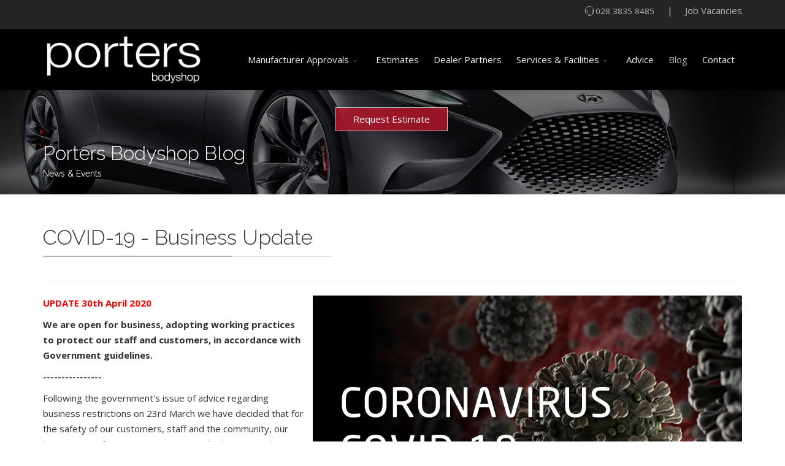

--- FILE ---
content_type: text/html; charset=utf-8
request_url: https://www.portersbodyshop.com/blog/covid-19
body_size: 6440
content:
<!DOCTYPE html><html xmlns="http://www.w3.org/1999/xhtml" xml:lang="en-gb" lang="en-gb" dir="ltr"><head><meta http-equiv="X-UA-Compatible" content="IE=edge"><meta name="viewport" content="width=device-width, initial-scale=1"><!-- head --><base href="https://www.portersbodyshop.com/blog/covid-19" /><meta http-equiv="content-type" content="text/html; charset=utf-8" /><meta name="description" content="Following the government's issue of advice regarding business restrictions on 23rd March we have decided that for the safety of our customers, staff and the community, our best course of action was to temporarily close on 24th March, until further notice." /><title>COVID-19 - Business Update</title><link href="/images/headers/favicon.png" rel="shortcut icon" type="image/vnd.microsoft.icon" /><link href="https://www.portersbodyshop.com/component/search/?Itemid=430&amp;layout=blog&amp;catid=15&amp;id=89&amp;format=opensearch" rel="search" title="Search Porters Bodyshop" type="application/opensearchdescription+xml" /><link href="//fonts.googleapis.com/css?family=Open+Sans:300,300italic,regular,italic,600,600italic,700,700italic,800,800italic&amp;subset=latin,latin-ext" rel="stylesheet" type="text/css" /><link href="//fonts.googleapis.com/css?family=Raleway:100,100italic,200,200italic,300,300italic,regular,italic,500,500italic,600,600italic,700,700italic,800,800italic,900,900italic&amp;subset=latin" rel="stylesheet" type="text/css" /><link href="/templates/flex/css/bootstrap.min.css" rel="stylesheet" type="text/css" /><link href="/templates/flex/css/font-awesome.min.css" rel="stylesheet" type="text/css" /><link href="/templates/flex/css/legacy.css" rel="stylesheet" type="text/css" /><link href="/templates/flex/css/template.css" rel="stylesheet" type="text/css" /><link href="/templates/flex/css/presets/preset8.css" rel="stylesheet" type="text/css" class="preset" /><link href="/components/com_sppagebuilder/assets/css/animate.min.css" rel="stylesheet" type="text/css" /><link href="/components/com_sppagebuilder/assets/css/sppagebuilder.css" rel="stylesheet" type="text/css" /><style type="text/css"> body.site {background-color:#ffffff;} body{font-family:Open Sans, sans-serif; font-size:15px; font-weight:normal; } h1{font-family:Raleway, sans-serif; font-size:40px; font-weight:200; } h2{font-family:Raleway, sans-serif; font-size:23px; font-weight:300; } h3{font-family:Raleway, sans-serif; font-size:27px; font-weight:normal; } h4{font-family:Raleway, sans-serif; font-size:23px; font-weight:normal; } h5{font-family:Raleway, sans-serif; font-size:20px; font-weight:500; } h6{font-family:Raleway, sans-serif; font-size:17px; font-weight:600; } .sp-megamenu-parent{font-family:Open Sans, sans-serif; font-size:15px; font-weight:normal; } .sp-page-title, .sp-page-title-no-img {height:170px;text-align:left;background-image: url([data-uri]);background-repeat:no-repeat;background-position:0% 50%;background-size:cover;background-attachment:inherit;} #sp-title h1, #sp-title h2,#sp-title h3 {} #sp-top-bar{ background-color:#242424;color:#d4d4d4;padding:5px 0 4px; } #sp-top-bar a{color:#b3b3b3;} #sp-top-bar a:hover{color:#d1d1d1;} #sp-header{ background-color:#303030;color:#f0f0f0; } #sp-header a{color:#ededed;} #sp-header a:hover{color:#ffffff;} #sp-footer{ background-color:#363839;color:#b0b0b0; } #sp-footer a{color:#d6d6d6;} #sp-footer a:hover{color:#f0f0f0;} .offcanvas-menu{}.offcanvas-menu ul li a{color: }.offcanvas-menu .offcanvas-inner .search input.inputbox{border-color: } #sp-header .top-search-wrapper .icon-top-wrapper,#sp-header .top-search-wrapper .icon-top-wrapper >i:before,.sp-megamenu-wrapper >.sp-megamenu-parent >li >a,.sp-megamenu-wrapper #offcanvas-toggler,#sp-header .modal-login-wrapper span,#sp-header .ap-my-account i.pe-7s-user,#sp-header .ap-my-account .info-text,#sp-header .mod-languages,.logo,#cart-menu,#cd-menu-trigger,.cd-cart,.cd-cart > i{height:100px;line-height:100px;}.total_products{top:calc(100px / 2 - 22px);}#sp-header,.transparent-wrapper{height:100px;background:#000000;}.transparent,.sticky-top{background:#000000;}#sp-header #sp-menu .sp-megamenu-parent >li >a,#sp-header #sp-menu .sp-megamenu-parent li .sp-dropdown >li >a,#sp-header .top-search-wrapper .icon-top-wrapper i,#sp-header #cd-menu-trigger i,#sp-header .cd-cart i,#sp-header .top-search-wrapper{}#sp-header #sp-menu .sp-dropdown .sp-dropdown-inner{}#sp-header #sp-menu .sp-dropdown .sp-dropdown-inner li.sp-menu-item >a,#sp-header #sp-menu .sp-dropdown .sp-dropdown-inner li.sp-menu-item.separator >a,#sp-header #sp-menu .sp-dropdown .sp-dropdown-inner li.sp-menu-item.separator >a:hover,#sp-header .sp-module-content ul li a,#sp-header .vm-menu .vm-title{}.sticky .logo,.sticky #cart-menu,.sticky #cd-menu-trigger,.sticky .cd-cart,.sticky .cd-cart >i,.sticky .menu-is-open >i,#sp-header.sticky .modal-login-wrapper span,#sp-header.sticky .ap-my-account i.pe-7s-user,#sp-header.sticky .ap-my-account .info-text,#sp-header.sticky .mod-languages,#sp-header.sticky .top-search-wrapper .icon-top-wrapper,#sp-header.sticky .top-search-wrapper .icon-top-wrapper >i:before,.sticky .sp-megamenu-wrapper >.sp-megamenu-parent >li >a,.sticky .sp-megamenu-wrapper #offcanvas-toggler,.sticky #sp-logo a.logo{ height:70px;line-height:70px; } .sticky .total_products{top: calc(70px / 2 - 22px);} .sticky .sticky__wrapper{ height:70px; -webkit-animation-name:fade-in-down;animation-name:fade-in-down;}.sticky .sticky__wrapper .sp-sticky-logo {height:70px;}.sticky.onepage .sticky__wrapper,.sticky.white .sticky__wrapper,.sticky.transparent .sticky__wrapper{} #sp-header.sticky #sp-menu .sp-megamenu-wrapper .sp-megamenu-parent >li >a,#sp-header.sticky .top-search-wrapper,#sp-header.sticky .top-search-wrapper .icon-top-wrapper i,#sp-header.sticky #cd-menu-trigger i,#sp-header.sticky .cd-cart i{;}#sp-header.sticky #sp-menu .sp-megamenu-wrapper .sp-megamenu-parent >li.active>a,#sp-header.sticky #sp-menu .sp-megamenu-wrapper .sp-megamenu-parent >li.current-item>a,#sp-header.sticky #sp-menu .sp-megamenu-wrapper .sp-megamenu-parent >li.sp-has-child.active>a,.sticky #offcanvas-toggler >i,.sticky #offcanvas-toggler >i:hover{color:;} </style><script src="/media/jui/js/jquery.min.js?693336635dc55ce421d7108873754087" type="text/javascript"></script><script src="/templates/flex/js/main.js" type="text/javascript"></script><script src="/cache/com_templates/templates/flex/5e577cdf95a1afd52178311213d8ce85.js" type="text/javascript"></script><script src="/components/com_sppagebuilder/assets/js/jquery.parallax.js" type="text/javascript"></script><script src="/components/com_sppagebuilder/assets/js/sppagebuilder.js" type="text/javascript"></script><script type="text/javascript">
var sp_preloader = "0";var sp_offanimation = "default";var stickyHeaderVar = "1";var stickyHeaderAppearPoint = 250;</script><meta property="og:url" content="https://www.portersbodyshop.com/blog/covid-19" /><meta property="og:type" content="article" /><meta property="og:title" content="COVID-19 - Business Update" /><meta property="og:description" content="Update 30th April 2020 . We are open for business, operating in accordance with Government guidelines." /><!-- Global site tag (gtag.js) - Google Analytics --><script async src="https://www.googletagmanager.com/gtag/js?id=UA-5113857-1"></script><script>
window.dataLayer = window.dataLayer || [];function gtag(){dataLayer.push(arguments);}
gtag('js', new Date());gtag('config', 'UA-5113857-1');</script><!-- Meta Pixel Code --><script>
!function(f,b,e,v,n,t,s)
{if(f.fbq)return;n=f.fbq=function(){n.callMethod?n.callMethod.apply(n,arguments):n.queue.push(arguments)};if(!f._fbq)f._fbq=n;n.push=n;n.loaded=!0;n.version='2.0';n.queue=[];t=b.createElement(e);t.async=!0;t.src=v;s=b.getElementsByTagName(e)[0];s.parentNode.insertBefore(t,s)}(window, document,'script','https://connect.facebook.net/en_US/fbevents.js');
fbq('init', '1282472312617077');fbq('track', 'PageView');</script><noscript><img height="1" width="1" style="display:none" src="https://www.facebook.com/tr?id=1282472312617077&ev=PageView&noscript=1" /></noscript><!-- End Meta Pixel Code --></head><body class="site com-content view-article layout-blog no-task itemid-430 en-gb ltr sticky-header layout-fluid off-canvas-menu-init"><div class="body-wrapper off-canvas-menu-wrap"><div class="body-innerwrapper body_innerwrapper_overflow"><section id="sp-top-bar"><div class="container"><div class="row"><div id="sp-top1" class="col-xs-12 col-sm-6 col-md-4"><div class="sp-column mobile-centered"></div></div><div id="sp-top2" class="col-xs-12 col-sm-6 col-md-8"><div class="sp-column pull-right"><div class="sp-module "><div class="sp-module-content"><div class="custom"><p> |     <a href="/job-vacancies">Job Vacancies</a></p></div></div></div><ul class="sp-contact-info"><li class="sp-contact-phone"><i class="pe pe-7s-headphones" aria-hidden="true"></i><a href="tel:02838358485">028 3835 8485</a></li></ul></div></div></div></div></section><header id="sp-header" class="flex"><div class="container"><div class="row"><div id="sp-logo" class="col-xs-10 col-sm-10 col-md-3"><div class="sp-column"><a class="logo" href="/"><img class="sp-default-logo hidden-xs" src="/images/porters-logo.png" alt="Porters Bodyshop"><img class="sp-retina-logo hidden-xs" src="/images/porters-retina-logo.png" alt="Porters Bodyshop"><img class="sp-default-logo visible-xs-block" src="/images/porters-logo.png" alt="Porters Bodyshop"></a></div></div><div id="sp-menu" class="col-xs-1 col-sm-1 col-md-9"><div class="sp-column"><div class="sp-megamenu-wrapper"><a id="offcanvas-toggler" class="visible-sm visible-xs" href="#" aria-label="Menu"><i class="fa fa-bars" aria-hidden="true" title="Menu"></i></a><ul class="sp-megamenu-parent menu-fade-down-fade-up hidden-sm hidden-xs"><li class="sp-menu-item sp-has-child"><a href="/manufacturer">Manufacturer Approvals</a><div class="sp-dropdown sp-dropdown-main sp-dropdown-mega sp-menu-right" style="width: 800px;"><div class="sp-dropdown-inner"><div class="row"><div class="col-sm-6"><ul class="sp-mega-group"><li class="sp-menu-item sp-has-child separator"><a class="sp-group-title" href="javascript:void(0);">A to L</a><ul class="sp-mega-group-child sp-dropdown-items"><li class="sp-menu-item"><a href="/manufacturer/a-to-l/audi"><img src="/images/manufacturers/audi-approved-repairer-menu.png" alt="Audi" /><span class="image-title">Audi</span></a></li><li class="sp-menu-item"><a href="/manufacturer/a-to-l/bmw"><img src="/images/manufacturers/bmw-approved-repairer.png" alt="BMW" /><span class="image-title">BMW</span></a></li><li class="sp-menu-item"><a href="/manufacturer/a-to-l/bentley"><img src="/images/manufacturers/bentley-logo-w.png" alt="Bentley" /><span class="image-title">Bentley</span></a></li><li class="sp-menu-item"><a href="/manufacturer/a-to-l/cupra"><img src="/images/manufacturers/cupra-approved-repairer-menu.png" alt="Cupra" /><span class="image-title">Cupra</span></a></li><li class="sp-menu-item"><a href="/manufacturer/a-to-l/honda"><img src="/images/manufacturers/honda-approved-repairer.png" alt="Honda" /><span class="image-title">Honda</span></a></li><li class="sp-menu-item"><a href="/manufacturer/a-to-l/hyundai"><img src="/images/manufacturers/hyundai-approved-repairer.png" alt="Hyundai" /><span class="image-title">Hyundai</span></a></li><li class="sp-menu-item"><a href="/manufacturer/a-to-l/jaguar"><img src="/images/manufacturers/jaguar-logo-w.png" alt="Jaguar" /><span class="image-title">Jaguar</span></a></li><li class="sp-menu-item"><a href="/manufacturer/a-to-l/jlr"><img src="/images/manufacturers/jlr-logo-w.png" alt="JLR" /><span class="image-title">JLR</span></a></li><li class="sp-menu-item"><a href="/manufacturer/a-to-l/lotus"><img src="/images/manufacturers/lotus-approved-repairer.png" alt="Lotus" /><span class="image-title">Lotus</span></a></li></ul></li></ul></div><div class="col-sm-6"><ul class="sp-mega-group"><li class="sp-menu-item sp-has-child separator"><a class="sp-group-title" href="javascript:void(0);">M to V</a><ul class="sp-mega-group-child sp-dropdown-items"><li class="sp-menu-item"><a href="/manufacturer/m-to-v/mazda"><img src="/images/manufacturers/mazda-approved-repairer.png" alt="Mazda" /><span class="image-title">Mazda</span></a></li><li class="sp-menu-item"><a href="/manufacturer/m-to-v/mini"><img src="/images/manufacturers/mini-approved-repairer.png" alt="Mini" /><span class="image-title">Mini</span></a></li><li class="sp-menu-item"><a href="/manufacturer/m-to-v/mercedes"><img src="/images/manufacturers/mercedes-benz-approved-repairer.png" alt="Mercedes" /><span class="image-title">Mercedes</span></a></li><li class="sp-menu-item"><a href="/manufacturer/m-to-v/peugeot"><img src="/images/manufacturers/peugeot-approved-repairer.png" alt="Peugeot" /><span class="image-title">Peugeot</span></a></li><li class="sp-menu-item"><a href="/manufacturer/m-to-v/range-rover"><img src="/images/manufacturers/rangerover-logo-white.png" alt="Range Rover" /><span class="image-title">Range Rover</span></a></li><li class="sp-menu-item"><a href="/manufacturer/m-to-v/seat"><img src="/images/manufacturers/seat-approved-repairer-menu.png" alt="Seat" /><span class="image-title">Seat</span></a></li><li class="sp-menu-item"><a href="/manufacturer/m-to-v/skoda"><img src="/images/manufacturers/skoda-approved-repairer-menu.png" alt="Skoda" /><span class="image-title">Skoda</span></a></li><li class="sp-menu-item"><a href="/manufacturer/m-to-v/suzuki"><img src="/images/manufacturers/suzuki-approved-repairer.png" alt="Suzuki" /><span class="image-title">Suzuki</span></a></li><li class="sp-menu-item"><a href="/manufacturer/m-to-v/tesla" title="Tesla Approved Repairer"><img src="/images/manufacturers/tesla-approved-repairer.png" alt="Tesla" /><span class="image-title">Tesla</span></a></li><li class="sp-menu-item"><a href="/manufacturer/m-to-v/volkswagen"><img src="/images/manufacturers/volkswagen-approved-repairer-menu.png" alt="Volkswagen" /><span class="image-title">Volkswagen</span></a></li><li class="sp-menu-item"><a href="/manufacturer/m-to-v/volkswagen-commercial"><img src="/images/manufacturers/volkswagen-approved-repairer-menu.png" alt="Volkswagen Commercial" /><span class="image-title">Volkswagen Commercial</span></a></li></ul></li></ul></div></div></div></div></li><li class="sp-menu-item"><a href="https://porters.redmailer.co.uk/contact" rel="noopener noreferrer" target="_blank">Estimates</a></li><li class="sp-menu-item"><a href="/dealer-partners">Dealer Partners</a></li><li class="sp-menu-item sp-has-child"><a href="/services">Services &amp; Facilities</a><div class="sp-dropdown sp-dropdown-main sp-menu-right" style="width: 240px;"><div class="sp-dropdown-inner"><ul class="sp-dropdown-items"><li class="sp-menu-item"><a href="/services/car-detailing-ni">Car Detailing</a></li><li class="sp-menu-item"><a href="/services/image-gallery">Gallery</a></li></ul></div></div></li><li class="sp-menu-item"><a href="/advice-after-accident">Advice</a></li><li class="sp-menu-item current-item active"><a href="/blog">Blog</a></li><li class="sp-menu-item"><a href="/contact">Contact</a></li></ul></div></div></div></div></div></header><section id="sp-page-title"><div class="row"><div id="sp-title" class="col-sm-12 col-md-12"><div class="sp-column"><div class="lazyload sp-page-title" data-bg="https://www.portersbodyshop.com/images/headers/news-page-bg.jpg"><div class="container"><div style="float:center; text-align:center; width:100%; margin-left:auto; margin-right:auto;margin-bottom:20px"><div class="custom"><div><a href="https://porters.redmailer.co.uk/contact" target="_blank" rel="noopener noreferrer"><button type="submit" id="btn-1483360182" class="sppb-btn sppb-btn-flexred">Request Estimate</button></a></div></div></div><h2 itemprop="headline" style="font-size:32px;">Porters Bodyshop Blog</h2><h3>News & Events</h3></div></div></div></div></div></section><section id="sp-main-body"><div class="container"><div class="row"><div id="sp-component" class="col-sm-12 col-md-12"><div class="sp-column "><div id="system-message-container"></div><article class="item item-page" itemscope itemtype="http://schema.org/Article"><meta itemprop="inLanguage" content="en-GB" /><div class="entry-header"><h1 itemprop="headline">COVID-19 - Business Update</h1><dl class="article-info"></dl></div><div class="clearfix sppb_article_edit"></div><hr /><div itemprop="articleBody"><p><img src="/images/blog/covid-19-blog.jpg" style="float: right; margin-left: 15px;" caption="false" alt="COVID-19" width="700" height="430" /></p><p><span style="color: #ff0000;"><strong>UPDATE 30th April 2020</strong></span></p><p><strong>We are open for business, adopting working practices to protect our staff and customers, in accordance with Government guidelines.</strong></p><p><strong>----------------</strong></p><p><strong></strong>Following the government's issue of advice regarding business restrictions on 23rd March we have decided that for the safety of our customers, staff and the community, our best course of action was to temporarily close on 24th March, until further notice. </p><p><br />We will monitor the situation closely and re-open again when the government advises it is safe to do so.<br /><br /><strong>In the meantime, should you require assistance, you may contact us via email, website contact forms, social media or telephone - as these methods of contact are being remotely monitored.</strong></p><p><strong><span style="color: #ff0000;">Priority will be given to all NHS Staff and Key Workers who are in need of urgent assistance</span></strong>.<br /><br />We hope you and your families keep well and we look forward to all returning to normal as soon as possible.<br /><br />Thank you and stay safe.</p><p><strong>Porters Bodyshop Team</strong></p><p></p><p><a href="https://www.tesla.com/en_gb" title="Tesla Cars" target="_blank" rel="noopener noreferrer"></a><br /><br /></p><p style="text-align: center;"></p><p style="text-align: center;"><strong>If you are unfortunate and do have an accident, remember to call us first on 028 38 358485.</strong></p><p style="text-align: center;"><strong>Our 24 hour service will assist you with recovery of your vehicle.</strong></p><p><span></span></p></div><div class="helix-social-share"><div class="helix-social-share-blog helix-social-share-article"><ul><li><div class="facebook" data-toggle="tooltip" data-placement="top" title="Share On Facebook"><a class="facebook" onClick="window.open('http://www.facebook.com/sharer.php?u=https://www.portersbodyshop.com/blog/covid-19','Facebook','width=600,height=300,left='+(screen.availWidth/2-300)+',top='+(screen.availHeight/2-150)+''); return false;" href="http://www.facebook.com/sharer.php?u=https://www.portersbodyshop.com/blog/covid-19"><i class="fa fa-facebook-square"></i> Facebook </a></div></li><li><div class="twitter" data-toggle="tooltip" data-placement="top" title="Share On Twitter"><a class="twitter" onClick="window.open('http://twitter.com/share?url=https://www.portersbodyshop.com/blog/covid-19&amp;text=COVID-19 - Business Update','Twitter share','width=600,height=300,left='+(screen.availWidth/2-300)+',top='+(screen.availHeight/2-150)+''); return false;" href="http://twitter.com/share?url=https://www.portersbodyshop.com/blog/covid-19&amp;text=COVID-19%20-%20Business%20Update"><i class="fa fa-twitter-square"></i> Twitter </a></div></li><li><div class="linkedin"><a class="linkedin" data-toggle="tooltip" data-placement="top" title="Share On Linkedin" onClick="window.open('http://www.linkedin.com/shareArticle?mini=true&url=https://www.portersbodyshop.com/blog/covid-19','Linkedin','width=585,height=666,left='+(screen.availWidth/2-292)+',top='+(screen.availHeight/2-333)+''); return false;" href="http://www.linkedin.com/shareArticle?mini=true&url=https://www.portersbodyshop.com/blog/covid-19"><i class="fa fa-linkedin-square"></i></a></div></li></ul></div></div><!-- /.helix-social-share --><div style="margin:0 auto 35px;" class="clearfix"></div><hr /><div id="sp-comments"></div><hr /></article></div></div></div></div></section><footer id="sp-footer"><div class="container"><div class="row"><div id="sp-footer1" class="col-sm-12 col-md-12"><div class="sp-column"><div class="sp-module "><div class="sp-module-content"><div class="mod-sppagebuilder sp-page-builder" data-module_id="201"><div class="page-content"><div id="section-id-1629258788672" class="sppb-section sppb-section-content-center"><div class="sppb-row-overlay"></div><div class="sppb-container-inner"><div class="sppb-row sppb-align-center"><div class="sppb-col-md-12" id="column-wrap-id-1629258788676"><div id="column-id-1629258788676" class="sppb-column "><div class="sppb-column-addons"><div id="sppb-addon-wrapper-1629258788677" class="sppb-addon-wrapper"><div id="sppb-addon-1629258788677" class="clearfix "><div class="sppb-addon sppb-addon-text-block sppb-text-center "><div class="sppb-addon-content"><img style="display: inline-block;" src="/images/logos/logo-footer.png" alt="Porters Bodyshop" width="120" height="40" /></div></div><style type="text/css">@media (min-width: 768px) and (max-width: 991px) {#sppb-addon-1629258788677 {}}@media (max-width: 767px) {#sppb-addon-1629258788677 {}}</style><style type="text/css">@media (min-width: 768px) and (max-width: 991px) {}@media (max-width: 767px) {}</style></div></div><div id="sppb-addon-wrapper-1629258788678" class="sppb-addon-wrapper"><div id="sppb-addon-1629258788678" class="clearfix "><div class="sppb-addon sppb-addon-text-block sppb-text-center "><div class="sppb-addon-content"><p style="display: inline-block;">47A Church Street, Portadown, County Armagh, BT62 3EU<br />Call: 02838 358485<br /><a href="/privacy-policy">Privacy Policy</a></p></div></div><style type="text/css">#sppb-addon-wrapper-1629258788678 { margin:38px 0px 30px 0px;} #sppb-addon-1629258788678 { color: #ffffff; box-shadow: 0 0 0 0 #ffffff; } #sppb-addon-1629258788678 { } #sppb-addon-1629258788678.sppb-element-loaded { } @media (min-width: 768px) and (max-width: 991px) {#sppb-addon-1629258788678 {}}@media (max-width: 767px) {#sppb-addon-1629258788678 {}}</style><style type="text/css">@media (min-width: 768px) and (max-width: 991px) {}@media (max-width: 767px) {}</style></div></div></div></div></div></div></div></div><style type="text/css">.sp-page-builder .page-content #section-id-1629258788672{padding-top:25px;padding-right:20px;padding-bottom:5px;padding-left:20px;background-color:#363839;background-image:url(/images/svg/section-background-stripes2.svg);background-repeat:repeat-x;background-attachment:inherit;background-position:50% 50%;width:100%;}#column-id-1629258788676{color:#b3b3b3;}</style></div></div></div></div><span class="sp-copyright">© 1970 - 2026 Porters Bodyshop Ltd. All Rights Reserved.</span></div></div></div></div></footer></div><!-- /.body-innerwrapper --></div><!-- /.body-wrapper --><!-- Off Canvas Menu --><div class="offcanvas-menu"><a href="#" class="close-offcanvas" aria-label="Close"><i class="fa fa-remove" aria-hidden="true"></i></a><div class="offcanvas-inner"><div class="sp-module "><div class="sp-module-content"><div class="search flex-search"><form action="/blog" method="post"><input name="searchword" id="mod-search-searchword" maxlength="200" class="inputbox search-query" type="text" size="20" placeholder="Search ..." /><input type="hidden" name="task" value="search" /><input type="hidden" name="option" value="com_search" /><input type="hidden" name="Itemid" value="430" /></form></div></div></div><div class="sp-module "><div class="sp-module-content"><ul class="accordion-menu "><li class="item-533 deeper parent"><a href="/manufacturer"> Manufacturer Approvals</a><span class="accordion-menu-toggler collapsed" data-toggle="collapse" data-target="#collapse-menu-533-797"><i class="open-icon fa fa-angle-down"></i></span><ul class="collapse" id="collapse-menu-533-797"><li class="item-537 separator deeper parent"><a href="/"> A to L</a><span class="accordion-menu-toggler collapsed" data-toggle="collapse" data-target="#collapse-menu-537-797"><i class="open-icon fa fa-angle-down"></i></span><ul class="collapse" id="collapse-menu-537-797"><li class="item-535"><a href="/manufacturer/a-to-l/audi"><img src="/images/manufacturers/audi-approved-repairer-menu.png" alt="Audi" /><span class="image-title">Audi</span></a></li><li class="item-588"><a href="/manufacturer/a-to-l/bmw"><img src="/images/manufacturers/bmw-approved-repairer.png" alt="BMW" /><span class="image-title">BMW</span></a></li><li class="item-606"><a href="/manufacturer/a-to-l/bentley"><img src="/images/manufacturers/bentley-logo-w.png" alt="Bentley" /><span class="image-title">Bentley</span></a></li><li class="item-585"><a href="/manufacturer/a-to-l/cupra"><img src="/images/manufacturers/cupra-approved-repairer-menu.png" alt="Cupra" /><span class="image-title">Cupra</span></a></li><li class="item-547"><a href="/manufacturer/a-to-l/honda"><img src="/images/manufacturers/honda-approved-repairer.png" alt="Honda" /><span class="image-title">Honda</span></a></li><li class="item-544"><a href="/manufacturer/a-to-l/hyundai"><img src="/images/manufacturers/hyundai-approved-repairer.png" alt="Hyundai" /><span class="image-title">Hyundai</span></a></li><li class="item-604"><a href="/manufacturer/a-to-l/jaguar"><img src="/images/manufacturers/jaguar-logo-w.png" alt="Jaguar" /><span class="image-title">Jaguar</span></a></li><li class="item-607"><a href="/manufacturer/a-to-l/jlr"><img src="/images/manufacturers/jlr-logo-w.png" alt="JLR" /><span class="image-title">JLR</span></a></li><li class="item-549"><a href="/manufacturer/a-to-l/lotus"><img src="/images/manufacturers/lotus-approved-repairer.png" alt="Lotus" /><span class="image-title">Lotus</span></a></li></ul></li><li class="item-538 separator deeper parent"><a href="/"> M to V</a><span class="accordion-menu-toggler collapsed" data-toggle="collapse" data-target="#collapse-menu-538-797"><i class="open-icon fa fa-angle-down"></i></span><ul class="collapse" id="collapse-menu-538-797"><li class="item-545"><a href="/manufacturer/m-to-v/mazda"><img src="/images/manufacturers/mazda-approved-repairer.png" alt="Mazda" /><span class="image-title">Mazda</span></a></li><li class="item-589"><a href="/manufacturer/m-to-v/mini"><img src="/images/manufacturers/mini-approved-repairer.png" alt="Mini" /><span class="image-title">Mini</span></a></li><li class="item-536"><a href="/manufacturer/m-to-v/mercedes"><img src="/images/manufacturers/mercedes-benz-approved-repairer.png" alt="Mercedes" /><span class="image-title">Mercedes</span></a></li><li class="item-546"><a href="/manufacturer/m-to-v/peugeot"><img src="/images/manufacturers/peugeot-approved-repairer.png" alt="Peugeot" /><span class="image-title">Peugeot</span></a></li><li class="item-605"><a href="/manufacturer/m-to-v/range-rover"><img src="/images/manufacturers/rangerover-logo-white.png" alt="Range Rover" /><span class="image-title">Range Rover</span></a></li><li class="item-543"><a href="/manufacturer/m-to-v/seat"><img src="/images/manufacturers/seat-approved-repairer-menu.png" alt="Seat" /><span class="image-title">Seat</span></a></li><li class="item-542"><a href="/manufacturer/m-to-v/skoda"><img src="/images/manufacturers/skoda-approved-repairer-menu.png" alt="Skoda" /><span class="image-title">Skoda</span></a></li><li class="item-548"><a href="/manufacturer/m-to-v/suzuki"><img src="/images/manufacturers/suzuki-approved-repairer.png" alt="Suzuki" /><span class="image-title">Suzuki</span></a></li><li class="item-563"><a href="/manufacturer/m-to-v/tesla" title="Tesla Approved Repairer"><img src="/images/manufacturers/tesla-approved-repairer.png" alt="Tesla" /><span class="image-title">Tesla</span></a></li><li class="item-541"><a href="/manufacturer/m-to-v/volkswagen"><img src="/images/manufacturers/volkswagen-approved-repairer-menu.png" alt="Volkswagen" /><span class="image-title">Volkswagen</span></a></li><li class="item-586"><a href="/manufacturer/m-to-v/volkswagen-commercial"><img src="/images/manufacturers/volkswagen-approved-repairer-menu.png" alt="Volkswagen Commercial" /><span class="image-title">Volkswagen Commercial</span></a></li></ul></li></ul></li><li class="item-559"><a href="https://porters.redmailer.co.uk/contact" target="_blank"> Estimates</a></li><li class="item-592"><a href="/dealer-partners"> Dealer Partners</a></li><li class="item-556 deeper parent"><a href="/services"> Services &amp; Facilities</a><span class="accordion-menu-toggler collapsed" data-toggle="collapse" data-target="#collapse-menu-556-797"><i class="open-icon fa fa-angle-down"></i></span><ul class="collapse" id="collapse-menu-556-797"><li class="item-587"><a href="/services/car-detailing-ni"> Car Detailing</a></li><li class="item-180"><a href="/services/image-gallery"> Gallery</a></li></ul></li><li class="item-562"><a href="/advice-after-accident"> Advice</a></li><li class="item-430 current active"><a href="/blog"> Blog</a></li><li class="item-555"><a href="/contact"> Contact</a></li></ul></div></div></div><!-- /.offcanvas-inner --></div><!-- /.offcanvas-menu --><!-- Preloader --></body></html>